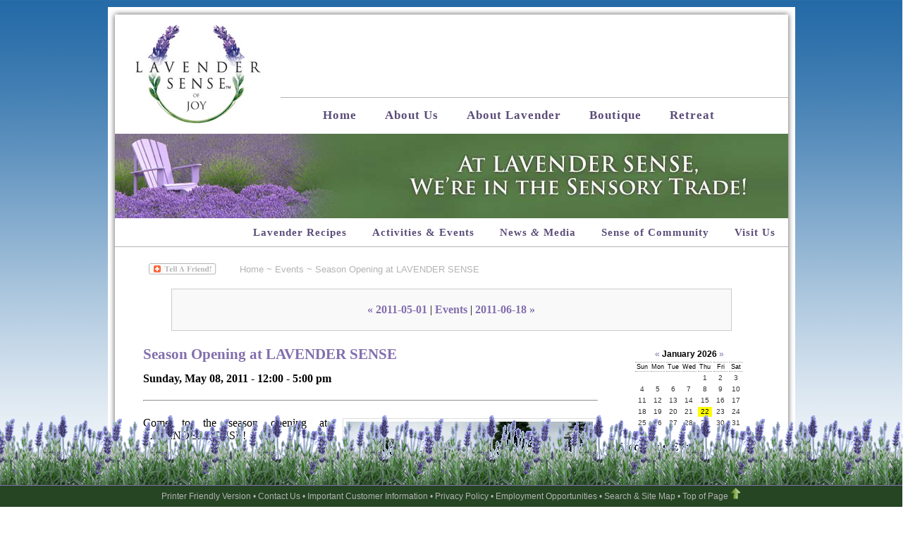

--- FILE ---
content_type: text/html; charset=ISO-8859-1;
request_url: http://www.lavendersense.com/index.php/Events/2011-05-08
body_size: 4880
content:
<!DOCTYPE html 
	PUBLIC "-//W3C//DTD XHTML 1.0 Transitional//EN" 
	"http://www.w3.org/TR/xhtml1/DTD/xhtml1-transitional.dtd">
<html>
<head>
	<title>Season Opening at LAVENDER SENSE - Events | Lavender Sense browse</title>
<script type="text/javascript" src="http://www.lavendersense.com/pub/jquery.min.js"></script>
	<script type="text/javascript" src="http://www.lavendersense.com/pub/innerfade/jquery.innerfade.js"></script>
		<script type="text/javascript">
	   $(document).ready(
				function(){

					$('ul#portfolio').innerfade({
						speed: 2000,
						timeout: 10000,
						type: 'sequence',
						containerheight: '120px'
					});
					
			});
  	</script>
<!--HTMLHeader--><style type='text/css'><!--
  ul, ol, pre, dl, p { margin-top:0px; margin-bottom:0px; }
  code.escaped { white-space: nowrap; }
  .vspace { margin-top:1.33em; }
  .indent { margin-left:40px; }
  .outdent { margin-left:40px; text-indent:-40px; }
  a.createlinktext { text-decoration:none; border-bottom:1px dotted gray; }
  a.createlink { text-decoration:none; position:relative; top:-0.5em;
    font-weight:bold; font-size:smaller; border-bottom:none; }
  img { border:0px; }
  
span.anchor {
	float: left;
	font-size: 10px;
	margin-left: -10px;
	width: 10px;
    position:relative; top:-0.1em;
	text-align: center;
}
span.anchor a { text-decoration: none; }
span.anchor a:hover { text-decoration: underline; }
ol.toc { text-indent:-20px; list-style: none; }
ol.toc ol.toc { text-indent:-40px; }
div.tocfloat { font-size: smaller; margin-bottom: 10px;
    border-top: 1px dotted #555555; border-bottom: 1px dotted #555555;
    padding-top: 5px; padding-bottom: 5px; 
    width: 38%; float: right; margin-left: 10px; clear: right;
    margin-right:-13px; padding-right: 13px; padding-left: 13px;
    background-color: #eeeeee; }
div.toc { font-size: smaller; 
    padding: 4px; border: 1px dotted #cccccc;
    background: #f7f7f7;
    margin-bottom: 10px; }
.hl0    { background-color: #F8F876 }
.hl1    { background-color: #FFFF99 }
.hl2    { background-color: #F9F95E }
.hl3    { background-color: #F6F644 }
.hl4    { background-color: #F6F644 }
.editconflict { color:green; 
  font-style:italic; margin-top:1.33em; margin-bottom:1.33em; }

  table.markup { border:2px dotted #ccf; width:90%; }
  td.markup1, td.markup2 { padding-left:10px; padding-right:10px; }
  table.vert td.markup1 { border-bottom:1px solid #ccf; }
  table.horiz td.markup1 { width:23em; border-right:1px solid #ccf; }
  table.markup caption { text-align:left; }
  div.faq p, div.faq pre { margin-left:2em; }
  div.faq p.question { margin:1em 0 0.75em 0; font-weight:bold; }
  div.faqtoc div.faq * { display:none; }
  div.faqtoc div.faq p.question 
    { display:block; font-weight:normal; margin:0.5em 0 0.5em 20px; line-height:normal; }
  div.faqtoc div.faq p.question * { display:inline; }
   
    .frame 
      { border:1px solid #cccccc; padding:4px; background-color:#f9f9f9; }
    .lfloat { float:left; margin-right:0.5em; }
    .rfloat { float:right; margin-left:0.5em; }
a.varlink { text-decoration:none; }

--></style><link rel='alternate' title='Lavender Sense RSS'
        href='http://www.lavendersense.com/index.php/Site/AllRecentChanges?action=rss'
        type='text/xml' /><script type="text/javascript">
function toggle(obj) {
    var elstyle = document.getElementById(obj).style;
    var text    = document.getElementById(obj + "tog");
    if (elstyle.display == 'none') {
        elstyle.display = 'block';
        text.innerHTML = "Hide page index";
    } else {
        elstyle.display = 'none';
        text.innerHTML = "Expand page index";
    }
}
</script>
  <link rel='stylesheet' href='http://www.lavendersense.com/pub/wsplus/wsplus.css' 
    type='text/css' />
  <!--[if IE]><style type='text/css' media='screen'>
    body { behavior:url('http://www.lavendersense.com/pub/wsplus/csshover.htc'); }
    .rollover * { visibility: visible; }
  </style><![endif]-->
<link rel='stylesheet' type='text/css' href='http://www.lavendersense.com/pub/blogcal/blogcal.css' media='screen' />

<!-- datepicker nsftools -->
<script type='text/javascript' language='JavaScript1.2'>var text_TodayIs   = 'Today is';
var text_ThisMonth = 'this month';
var text_Close     = 'close';
var dayArrayShort = new Array('Su', 'Mo', 'Tu', 'We', 'Th', 'Fr', 'Sa');
var dayArrayLong = new Array('Sunday', 'Monday', 'Tuesday', 'Wednesday', 'Thursday', 'Friday', 'Saturday');
var monthArrayShort = new Array('Jan', 'Feb', 'Mar', 'Apr', 'May', 'Jun', 'Jul', 'Aug', 'Sep', 'Oct', 'Nov', 'Dec');
var monthArrayLong = new Array('January', 'February', 'March', 'April', 'May', 'June', 'July', 'August', 'September', 'October', 'November', 'December');
</script>
<script type='text/javascript' language='JavaScript1.2' src='http://www.lavendersense.com/pub/datepicker/datepicker.js'></script>
<link rel='stylesheet' type='text/css' href='http://www.lavendersense.com/pub/datepicker/datepicker-default.css' />
<!-- datepicker nsftools end -->
  <meta name='robots' content='index,follow' />
<link rel='stylesheet' href='http://www.lavendersense.com/pub/skins/lavender/lavender.css' type='text/css' />
<link rel='shortcut icon' href='http://www.lavendersense.com/pub/skins/lavender/gfx/favicon.ico' /><link rel='stylesheet' type='text/css' href='http://www.lavendersense.com/pub/highslide/highslide.css' />
<meta name='keywords' content='lavender, ontario, farm, pick your own' />
<meta name='description' content='Come to the season opening at LAVENDER SENSE' />

<!--[if lt IE 7]>
<link rel="stylesheet" href="/pub/skins/lavender/lavender-ie6.css" type="text/css">
<![endif]-->
</head>
<body>
<div id="TemplateStripe"></div>
<a name='BodyTopp'></a>
<div id="TemplateAll" class="browse">
<div id="TemplateTopWrapper">
<!--PageHeaderFmt-->
<div id="TemplateHeader">

<!--/PageHeaderFmt-->
<div id="TemplateLogo">
<div><a class='wikilink' href='http://www.lavendersense.com/index.php/Home/Index'><img src='http://www.lavendersense.com/uploads/LS-Logo-140.jpg' alt='Lavender Sense Farm and Boutique' title='Lavender Sense Farm and Boutique' width="197" height="140" /></a></div>

</div>
<!--PageLeftFmt-->
<div id="TemplateNav">
<ul><li><a class='wikilink' href='http://www.lavendersense.com/index.php/Home/Index'>Home</a>
</li><li><a class='wikilink' href='http://www.lavendersense.com/index.php/AboutLavenderSense/Index'>About Us</a>
</li><li><a class='wikilink' href='http://www.lavendersense.com/index.php/Lavender/Index'>About Lavender</a>
</li><li><a class='wikilink' href='http://www.lavendersense.com/index.php/Boutique/Index'>Boutique</a>
</li><li><a class='wikilink' href='http://www.lavendersense.com/index.php/Retreat/Index'>Retreat</a>
</li></ul>

</div>
<!--/PageLeftFmt-->
</div>
<!--PageTopFmt-->
<div id="TemplateTop">

<div id="TemplateFader">
<ul  id='portfolio'><li><a class='wikilink' href='http://www.lavendersense.com/index.php/Boutique/Index'><img src='http://www.lavendersense.com/uploads/Fader-SensoryTrade.jpg' alt='At LAVENDER SENSE, we&#39;re in the Sensory Trade!' title='At LAVENDER SENSE, we&#39;re in the Sensory Trade!' width="600" height="120" /></a>
</li><li><a class='wikilink' href='http://www.lavendersense.com/index.php/Boutique/Index'><img src='http://www.lavendersense.com/uploads/Fader-WellBeing.jpg' alt='Our business is about well-being, romance and fine living!' title='Our business is about well-being, romance and fine living!' width="600" height="120" /></a>
</li></ul>

</div>
</div>
<!--/PageTopFmt-->
<div id="TemplateSubNav">
<ul><li><a class='wikilink' href='http://www.lavendersense.com/index.php/Lavender/Recipes'>Lavender Recipes</a>
</li><li><a class='wikilink' href='http://www.lavendersense.com/index.php/Events/Index'>Activities &amp; Events</a>
</li><li><a class='wikilink' href='http://www.lavendersense.com/index.php/News/Index'>News <em>&amp;</em> Media</a>
</li><li><a class='wikilink' href='http://www.lavendersense.com/index.php/SenseOfCommunity/Index'>Sense of Community</a>
</li><li><a class='wikilink' href='http://www.lavendersense.com/index.php/Home/Contact'>Visit Us</a>
</li></ul>

</div>
</div>
<div id="TemplateContentWrapper">
<!--PageTitleFmt-->
<div id="TemplateTitle">
<table height='25px' ><tr><td valign='middle' >
<p><a href="http://www.addthis.com/bookmark.php?pub=lavendersense" style="text-decoration:none;" onmouseover="return addthis_open(this, '', '[URL]', '[TITLE]');" onmouseout="addthis_close();" onclick="return addthis_sendto();"><img src='http://www.lavendersense.com/uploads/icon-tellafriend.jpg' alt='' title='' width="125" height="16" /></a>
</p></td><td valign='middle' >
<p><a class='wikilink' href='http://www.lavendersense.com/index.php/Home/Index'>Home</a>
</p></td><td valign='middle' >
<p> ~ <a class='wikilink' href='http://www.lavendersense.com/index.php/Events/Index'>Events</a>
</p></td><td valign='middle' >
<p> ~ Season Opening at LAVENDER SENSE
</p></td></tr></table>

</div>
<!--/PageTitleFmt-->
<div id="TemplateMain">
<a name='Topp'></a>
<!--PageText-->
<div id='wikitext'>
<div class='frame lrindent' style='text-align: center; padding: 20px;' > 
<div class='fpltemplate'><p><span class='wikitrail'><a class='wikilink' href='http://www.lavendersense.com/index.php/Events/2011-05-01'>&laquo; 2011-05-01</a> | <a class='wikilink' href='http://www.lavendersense.com/index.php/Events/Index'>Events</a> | <a class='wikilink' href='http://www.lavendersense.com/index.php/Events/2011-06-18'>2011-06-18 &raquo;</a></span>
</p>
</div>
</div>
<div class='vspace'></div><div  style='float: right; width: 200px; margin-left: 30px; margin-bottom: 40px;' id='rightbar' > 
<p><center>
</p>
<table id='bcal1' class='bcal'><caption><a href='http://www.lavendersense.com/index.php/Events/2011-05-08?year=2025&amp;month=12' title='previous month'>&laquo;</a>&nbsp;January&nbsp;2026&nbsp;<a href='http://www.lavendersense.com/index.php/Events/2011-05-08?year=2026&amp;month=02' title='next month'>&raquo;</a></caption>
   <tr><th class='bcal-daynames'>Sun</th><th class='bcal-daynames'>Mon</th><th class='bcal-daynames'>Tue</th><th class='bcal-daynames'>Wed</th><th class='bcal-daynames'>Thu</th><th class='bcal-daynames'>Fri</th><th class='bcal-daynames'>Sat</th>   </tr>
   <tr><td class='bcal-blank'>&nbsp;</td><td class='bcal-blank'>&nbsp;</td><td class='bcal-blank'>&nbsp;</td><td class='bcal-blank'>&nbsp;</td><td class='bcal-day'>1</td><td class='bcal-day'>2</td><td class='bcal-day'>3</td>   </tr>
   <tr><td class='bcal-day'>4</td><td class='bcal-day'>5</td><td class='bcal-day'>6</td><td class='bcal-day'>7</td><td class='bcal-day'>8</td><td class='bcal-day'>9</td><td class='bcal-day'>10</td>   </tr>
   <tr><td class='bcal-day'>11</td><td class='bcal-day'>12</td><td class='bcal-day'>13</td><td class='bcal-day'>14</td><td class='bcal-day'>15</td><td class='bcal-day'>16</td><td class='bcal-day'>17</td>   </tr>
   <tr><td class='bcal-day'>18</td><td class='bcal-day'>19</td><td class='bcal-day'>20</td><td class='bcal-day'>21</td><td class='bcal-today'>22</td><td class='bcal-day'>23</td><td class='bcal-day'>24</td>   </tr>
   <tr><td class='bcal-day'>25</td><td class='bcal-day'>26</td><td class='bcal-day'>27</td><td class='bcal-day'>28</td><td class='bcal-day'>29</td><td class='bcal-day'>30</td><td class='bcal-day'>31</td>   </tr>
</table>

<p></center>
</p>
<div class='vspace'></div><h3>Upcoming Events</h3>
<div class='fpltemplate'></div>
<p class='vspace'  style='text-align: right;'><a class='wikilink' href='http://www.lavendersense.com/index.php/Events/BrowseAllEvents'>... <strong><em>Browse All<br /> Upcoming Events</em></strong></a>
</p>
<p class='vspace'  style='text-align: right;'><a class='wikilink' href='http://www.lavendersense.com/index.php/Events/PastEvents'>... <strong><em>Browse Past Events</em></strong></a>
</p>
<div class='vspace'></div></div>
<div class='vspace'></div><div class='fpltemplate'><div class='vspace'></div><h2>Season Opening at LAVENDER SENSE</h2>
<p><strong>Sunday, May 08, 2011 - 12:00 - 5:00 pm</strong>
</p>
<div class='vspace'></div><hr />
<div class='vspace'></div>
</div>
<p><span  style='float: right; padding-left: 20px;'><!-- TL2-20090416a --><span class="thumblist"><a href='http://www.lavendersense.com/uploads/GrandOpening.jpg' class='thumblink' title='GrandOpening.jpg'  rel='highslide'><img class="thumbs" src="http://www.lavendersense.com/uploads/th263---ffffff--GrandOpening.jpg.jpg" title="Season opening at LAVENDER SENSE, Ontario lavender farm" alt="Season opening at LAVENDER SENSE, Ontario lavender farm" width='350' height='263' border="0"/></a> </span></span>
</p>
<p class='vspace'>Come to the season opening at LAVENDER SENSE!
</p>
<p class='vspace'>Free of charge, family friendly event on Mother's Day - lavender makes a great treat for Mom!
</p>
</div>

<a name='Bottomm'></a>
</div>
<!--PageFooterFmt-->
<div id="TemplateFooter">
<p><br />
</p><div class='lrindent frame' style='padding: 20px; text-align: center;' > 
<p>'Activities &amp; Events' are subject to changes - please check this page frequently for more information. 
</p></div>
<div class='vspace'></div>

</div>
<!--/PageFooterFmt-->
</div>
</div>
<!--PageBottomFmt-->
<div id="TemplateBottom">
<div  style='text-align: center;' > 
<p>&copy; 2026 Lavender Sense &#149; <a rel='nofollow'  class='wikilink' href='http://www.lavendersense.com/index.php/Events/2011-05-08?action=login'>Site Administration</a> &#149; Site last updated September 29, 2016, at 03:02 PM 
</p>
<div class='vspace'></div><div><a class='urllink' href='http://www.internetadvisor.ca' title='' rel='nofollow'><img src='http://www.lavendersense.com/uploads/ia-logo.gif' alt='Internet Advisor - Content management and e-commerce for small business - London - St. Thomas - Port Stanley, Ontario' title='Internet Advisor - Content management and e-commerce for small business - London - St. Thomas - Port Stanley, Ontario' width="70" height="18" /></a></div>
</div>

</div>
<div id="TemplateTabFeedback">

</div>
<div id="TemplateTabNewsletter">

</div>
<div id="TemplateFloatingFooter">
<div id="TemplateLavender">
</div>
<div id="TemplateBottomNav">
<p  style='text-align: center;'><a class='wikilink' href='http://www.lavendersense.com/index.php/Events/2011-05-08?action=print'>Printer Friendly Version</a> &#149; <a class='wikilink' href='http://www.lavendersense.com/index.php/Home/Contact'>Contact Us</a> &#149;  <a class='wikilink' href='http://www.lavendersense.com/index.php/Home/CustomerInformation'>Important Customer Information</a> &#149; <a class='wikilink' href='http://www.lavendersense.com/index.php/Home/PrivacyPolicy'>Privacy Policy</a> &#149;  <a class='wikilink' href='http://www.lavendersense.com/index.php/Home/Employment'>Employment Opportunities</a> &#149;  <a class='wikilink' href='http://www.lavendersense.com/index.php/Home/SiteMap'>Search &amp; Site Map</a> &#149; <a href='#BodyTopp'>Top of Page</a> <a href='#BodyTopp'><img src='http://www.lavendersense.com/uploads/icon-topofpage.gif' alt='Top of Page' title='Top of Page' width="16" height="16" /></a>
</p>

</div>
</div>
<!--/PageBottomFmt-->
<!--HTMLFooter-->
<script type="text/javascript" src="http://s7.addthis.com/js/250/addthis_widget.js?pub=lavendersense"></script>
<script type="text/javascript">
var gaJsHost = (("https:" == document.location.protocol) ? "https://ssl." : "http://www.");
document.write(unescape("%3Cscript src='" + gaJsHost + "google-analytics.com/ga.js' type='text/javascript'%3E%3C/script%3E"));
</script>
<script type="text/javascript">
try {
var pageTracker = _gat._getTracker("UA-9568088-1");
pageTracker._trackPageview();
} catch(err) {}</script>
</body>
</html>

--- FILE ---
content_type: text/css
request_url: http://www.lavendersense.com/pub/blogcal/blogcal.css
body_size: 1034
content:
/* blog calendar style sheet */

table.bcal  { font-size: 100%; font-family: Arial, Helvetica, sans-serif; margin: 0 0.5em; padding: 0 }
table.bcal caption {
	text-align: center;
	font-weight: bold;
	padding-top: 5px;
	padding-bottom: 2px;
}
table.bcal caption a { 
	text-decoration:none; 
}

table.bcal th {
	/*background-color: #e9e9e9;*/
	border-top: 1px dotted #999;
	border-bottom: 1px dotted #999;
	width: 2em;
	font-weight: normal;
	font-size:0.75em;
}
table.bcal td { margin:0;
	/*border: 1px dotted #999;*/
	text-align: center;
	font-size:0.85em;
	line-height:1.2em;
	padding:1px 1px 1px 0;
}
td.bcal-daynames {
	text-align: center;
	color: #333;
	font-size:.75em;
}
td.bcal-blank {
	/*background-color: #efefef;*/
}
td.bcal-today {
	background-color: #ffff00;
	color: #000000;
}
td.bcal-day {
	/*background-color: #ddeeff;*/
	color: #333;
}
a.bcal-link { 
	text-decoration:none; 
	font-weight:bold;
}
td.bcal-link  { color: #000; background-color: #969696 }
td.bcal-linktoday {
	background-color: #ffcc00;
	color: #000000;
}

--- FILE ---
content_type: text/css
request_url: http://www.lavendersense.com/pub/datepicker/datepicker-default.css
body_size: 2625
content:
/* css definitions for datepicker-nsftool 
changes
2010-01-07 K.Alboldt - first implementation
*/

/* the div that holds the date picker calendar */
.dpDiv {
  }


/* the table (within the div) that holds the date picker calendar */
.dpTable {
  font-family: Tahoma, Arial, Helvetica, sans-serif;
  font-size: 12px;
  text-align: center;
  color: #505050;
  background-color: #ece9d8;
  border: 1px solid #AAAAAA;
  }


/* a table row that holds date numbers (either blank or 1-31) */
.dpTR {
  }


/* the top table row that holds the month, year, and forward/backward buttons */
.dpTitleTR {
  }


/* the second table row, that holds the names of days of the week (Mo, Tu, We, etc.) */
.dpDayTR {
  }


/* the bottom table row, that has the "This Month" and "Close" buttons */
.dpTodayButtonTR {
  }


/* a table cell that holds a date number (either blank or 1-31) */
.dpTD {
  border: 1px solid #ece9d8;
  }


/* a table cell that holds a highlighted day (usually either today's date or the current date field value) */
.dpDayHighlightTD {
  background-color: #CCCCCC;
  border: 1px solid #AAAAAA;
  }


/* the date number table cell that the mouse pointer is currently over (you can use contrasting colors to make it apparent which cell is being hovered over) */
.dpTDHover {
  background-color: #aca998;
  border: 1px solid #888888;
  cursor: pointer;
  color: red;
  }


/* the table cell that holds the name of the month and the year */
.dpTitleTD {
  }


/* a table cell that holds one of the forward/backward buttons */
.dpButtonTD {
  }


/* the table cell that holds the "This Month" or "Close" button at the bottom */
.dpTodayButtonTD {
  }


/* a table cell that holds the names of days of the week (Mo, Tu, We, etc.) */
.dpDayTD {
  background-color: #CCCCCC;
  border: 1px solid #AAAAAA;
  color: white;
  }


/* additional style information for the text that indicates the month and year */
.dpTitleText {
  font-size: 12px;
  color: gray;
  font-weight: bold;
  }


/* additional style information for the cell that holds a highlighted day (usually either today's date or the current date field value) */ 
.dpDayHighlight {
  color: #4060ff;
  font-weight: bold;
  }


/* the forward/backward buttons at the top */
.dpButton {
  font-family: Verdana, Tahoma, Arial, Helvetica, sans-serif;
  font-size: 10px;
  color: gray;
  background: #d8e8ff;
  font-weight: bold;
  padding: 0px;
  }


/* the "This Month" and "Close" buttons at the bottom */
.dpTodayButton {
  font-family: Verdana, Tahoma, Arial, Helvetica, sans-serif;
  font-size: 10px;
  color: gray;
  background: #d8e8ff;
  font-weight: bold;
  }



--- FILE ---
content_type: text/css
request_url: http://www.lavendersense.com/pub/skins/lavender/lavender.css
body_size: 10923
content:
/* CSS file forLavenderSense.com based on the Flexi skin*/
body         { background-color: #fff; background-image: url("gfx/backgroundgradient.jpg"); background-repeat: repeat-x; background-attachment: scroll }
h1 { font-size: 1.6em; font-weight: bold; letter-spacing: 2px; margin: 0.67em 0 }
h2  { color: #826ead; font-size: 1.3em; font-weight: bold; margin: 0.67em 0 }
h3  { color: #000; font-size: 1.3em; font-weight: bold; margin: 0.67em 0 }
h4  { color: #826ead; font-size: 1.2em; font-weight: bold; letter-spacing: 1px; margin: 0.67em 0 }
h5  { color: #000; font-size: 1.2em; font-weight: bold; letter-spacing: 1px; margin: 0.67em 0 }
#TemplateStripe { background-color: #b3b3b3; background-repeat: repeat-x; background-attachment: scroll; visibility: hidden; position: absolute; z-index: 0; top: 189px; width: 100%; height: 120px }
#TemplateAll           { font-family: Georgia, "Times New Roman", Times, serif; background-color: #fff; background-image: url("gfx/Middle-White.jpg"); background-repeat: repeat-y; background-position: 0 0; margin-top: 10px; margin-right: auto; margin-left: auto; position: relative; z-index: 1; top: 0; width: 975px }
#TemplateTopWrapper     { background-image: url("gfx/Top-White.jpg"); background-repeat: no-repeat; background-position: 0 top; margin-right: auto; margin-left: auto; padding-right: 10px; padding-left: 10px; position: relative; z-index: 2; top: 0; width: 955px; height: 340px; clear: none }
#TemplateHeader  { position: relative; width: 955px; height: 180px }
#TemplateLogo   { position: absolute; z-index: 3; top: 25px; left: 20px; width: 197px; height: 140px }
#TemplateNav            { background-color: transparent; background-repeat: repeat-x; background-attachment: scroll; background-position: 0 -42px; position: absolute; z-index: 3; top: 128px; right: 0; left: 235px; width: 720px; height: 50px; float: right; clear: none; overflow: hidden; border-top: 1px solid #b3b3b3 }
#TemplateNav ul         { background-repeat: repeat-x; letter-spacing: 1px; list-style-type: none; display: inline; position: absolute; right: 0; left: 0; width: 720px; float: right }
#TemplateNav ul li        { list-style-type: none; display: block; top: 0; width: auto; float: left }
#TemplateNav ul li a:link          { color: #5b4d79; font-size: 17px; font-family: Georgia, "Times New Roman", Times, serif; font-weight: bold; line-height: 50px; text-decoration: none; text-align: center; list-style-type: none; display: block; padding-right: 20px; padding-left: 20px; position: relative; height: 50px }
#TemplateNav ul li a:visited        { color: #5b4d79; font-size: 17px; font-family: Georgia, "Times New Roman", Times, serif; font-weight: bold; line-height: 50px; text-decoration: none; text-align: center; list-style-type: none; display: block; padding-right: 20px; padding-left: 20px; position: relative; height: 50px }
#TemplateNav ul li a:hover         { color: #000; font-size: 17px; font-family: Georgia, "Times New Roman", Times, serif; font-weight: bold; line-height: 50px; text-decoration: none; background-image: url("gfx/TopNavBackground.jpg"); background-repeat: repeat-x; background-position: 0 0; text-align: center; list-style-type: none; display: block; padding-right: 20px; padding-left: 20px; position: relative; height: 50px }
#TemplateNav ul li a.selflink      { color: #000; font-size: 17px; font-family: Georgia, "Times New Roman", Times, serif; font-weight: bold; line-height: 50px; text-decoration: none; background-image: url("gfx/TopNavBackground.jpg"); background-repeat: repeat-x; background-position: 0 0; text-align: center; list-style-type: none; display: block; padding-right: 20px; padding-left: 20px; position: relative; height: 50px }
#TemplateTop      { background-image: url("gfx/TopBar1.jpg"); background-repeat: no-repeat; background-attachment: scroll; background-position: 0 0; margin-right: auto; margin-left: auto; position: absolute; top: 180px; left: 10px; width: 955px; height: 120px; clear: both }
#TemplateFader   { position: absolute; top: 0; left: 354px; width: 600px; height: 120px; overflow: hidden }
#TemplateFader ul { list-style-type: none; margin: 0; padding: 0 }
#TemplateSubNav      { line-height: 40px; text-align: right; margin-right: auto; margin-left: auto; position: absolute; z-index: 8; top: 300px; right: 10px; left: 10px; width: 955px; height: 40px; float: right; clear: both; overflow: hidden; border-bottom: 1px solid #b3b3b3 }
#TemplateSubNav ul  { background-repeat: repeat-x; letter-spacing: 1px; list-style-type: none; display: inline; position: relative; width: auto; float: right }
#TemplateSubNav ul li  { list-style-type: none; display: block; top: 0; width: auto; float: left }
#TemplateSubNav ul li a:link  { color: #5b4d79; font-size: 15px; font-family: Georgia, "Times New Roman", Times, serif; font-weight: bold; line-height: 40px; text-decoration: none; text-align: center; list-style-type: none; display: block; padding-right: 18px; padding-left: 18px; position: relative; height: 40px }
#TemplateSubNav ul li a:visited  { color: #5b4d79; font-size: 15px; font-family: Georgia, "Times New Roman", Times, serif; font-weight: bold; line-height: 40px; text-decoration: none; text-align: center; list-style-type: none; display: block; padding-right: 18px; padding-left: 18px; position: relative; height: 40px }
#TemplateSubNav ul li a:hover  { color: #000; font-size: 15px; font-family: Georgia, "Times New Roman", Times, serif; font-weight: bold; line-height: 40px; text-decoration: none; background-image: url("gfx/TopNavBackground.jpg"); background-repeat: repeat-x; background-position: 0 0; text-align: center; list-style-type: none; display: block; padding-right: 18px; padding-left: 18px; position: relative; height: 40px }
#TemplateSubNav ul li a.selflink  { color: #000; font-size: 15px; font-family: Georgia, "Times New Roman", Times, serif; font-weight: bold; line-height: 40px; text-decoration: none; background-image: url("gfx/TopNavBackground.jpg"); background-repeat: repeat-x; background-position: 0 0; text-align: center; list-style-type: none; display: block; padding-right: 18px; padding-left: 18px; position: relative; height: 40px }
#TemplateContentWrapper       { background-image: url("gfx/Content-Background-15.jpg"); background-repeat: no-repeat; background-position: 0 bottom; margin-right: auto; margin-left: auto; padding: 20px; position: relative; z-index: 2; width: 915px; clear: both }
#TemplateTitle           { color: #b3b3b3; font-size: 13px; font-family: Verdana, Arial, Helvetica, sans-serif; line-height: 13px; background-color: transparent; background-repeat: no-repeat; background-attachment: scroll; background-position: 0 0; padding-right: 20px; padding-bottom: 15px; padding-left: 25px; position: relative; width: 795px; height: 25px; clear: both; vertical-align: middle }
#TemplateTitle a:link  { color: #b3b3b3; text-decoration: none }
#TemplateTitle a:visited  { color: #b3b3b3; text-decoration: none }
#TemplateTitle a:hover  { color: #000; text-decoration: underline }
#TemplateMain         { font-size: 1em; background-repeat: no-repeat; background-attachment: scroll; background-position: 0 0; text-align: justify; padding-right: 20px; padding-bottom: 20px; padding-left: 20px; position: relative; top: 0; width: 875px }
#TemplateMain ul li { padding-bottom: 5px }
#TemplateMain a:link    { color: #826ead; font-weight: bold; text-decoration: none }
#TemplateMain a:visited   { color: #826ead; font-weight: bold; text-decoration: none }
#TemplateMain a:hover  { color: #5b4d79; text-decoration: underline }
#TemplateFooter  { font-size: 0.9em; font-family: Arial, Helvetica, sans-serif; background-color: transparent; background-repeat: no-repeat; background-attachment: scroll; background-position: 0 0; margin-right: auto; margin-left: auto; padding-bottom: 10px; position: relative; width: 900px; height: auto; clear: both }
#TemplateFooter a:link  { color: #826ead; text-decoration: underline }
#TemplateFooter a:visited  { color: #826ead; text-decoration: underline }
#TemplateFooter a:hover  { color: #5b4d79; text-decoration: underline }
#TemplateBottom         { color: #b3b3b3; font-size: 12px; background: url("gfx/Bottom-White-new.jpg") no-repeat 0 top; margin-right: auto; margin-left: auto; padding: 25px 10px 130px; position: relative; width: 955px; height: auto; clear: both }
#TemplateBottom a:link  { color: #b3b3b3; text-decoration: none }
#TemplateBottom a:visited  { color: #b3b3b3; text-decoration: none }
#TemplateBottom a:hover  { color: #5b4d79; text-decoration: underline }
#TemplateTabFeedback { background-image: none; background-repeat: no-repeat; background-attachment: fixed; position: fixed; z-index: 999; top: 75px; right: 0; width: 25px; height: 160px }
#TemplateTabNewsletter { background-image: none; background-repeat: no-repeat; background-attachment: fixed; position: fixed; z-index: 999; top: 225px; right: 0; width: 25px; height: 160px }
#TemplateFloatingFooter { position: fixed; z-index: 8; bottom: 0; left: 0; width: 100%; height: 130px }
#TemplateLavender   { background-image: url("gfx/ist2_1841702-lavender-botto.png"); background-repeat: repeat-x; background-attachment: fixed; background-position: 0 bottom; position: fixed; z-index: 9; bottom: 0; left: 0; width: 100%; height: 130px }
#TemplateBottomNav    { color: #b3b3b3; font-size: 12px; font-family: Arial, Helvetica, sans-serif; line-height: 30px; background-color: #264523; background-repeat: repeat-x; background-position: 0 0; margin-right: auto; margin-left: auto; position: fixed; z-index: 9; bottom: 0; width: 100%; height: 30px; border-top: 1px solid #826ead }
#TemplateBottomNav a:link { color: #b3b3b3; text-decoration: none }
#TemplateBottomNav a:visited { color: #b3b3b3; text-decoration: none }
#TemplateBottomNav a:hover { color: #dedfe1; text-decoration: underline }
img.thumbs {
 border:1px solid #dddddd; margin:2px; padding:4px; vertical-align: middle; }
img.thumbs:hover, table.thumbtable td.thumbtd div.img:hover  { border: solid 1px #826ead }
table.thumbtable img.thumbs { border: 0; padding:0; }
table.thumbtable td.thumbtd {  margin:4px; padding:2px;}
table.thumbtable td.thumbtd:hover  { border-color: #826ead }
table.thumbtable { border:1px solid #cccccc; }
table.thumbtable td.thumbtd div.img {
 border: 1px solid #dddddd; text-align: center;}
.caption   { font-size: 8px; font-family: Arial, Helvetica, sans-serif; line-height: 1.1em; text-align: right; padding: 0; overflow: hidden }
img.current, table.thumbtable td.thumbtd div.current {
 border-color: #ff0000;}
div.toc { padding: 10px; width: 450px; border: dotted 1px #920913 }
#rightbar { font-size: 12px; text-align: left }
#rightbar a:link, #rightbar a:visited { font-style: normal; font-weight: normal; text-decoration: none }
#rightbar a:hover { font-style: normal; font-weight: normal; text-decoration: underline }
#rightbar ul li { padding-bottom: 5px }
